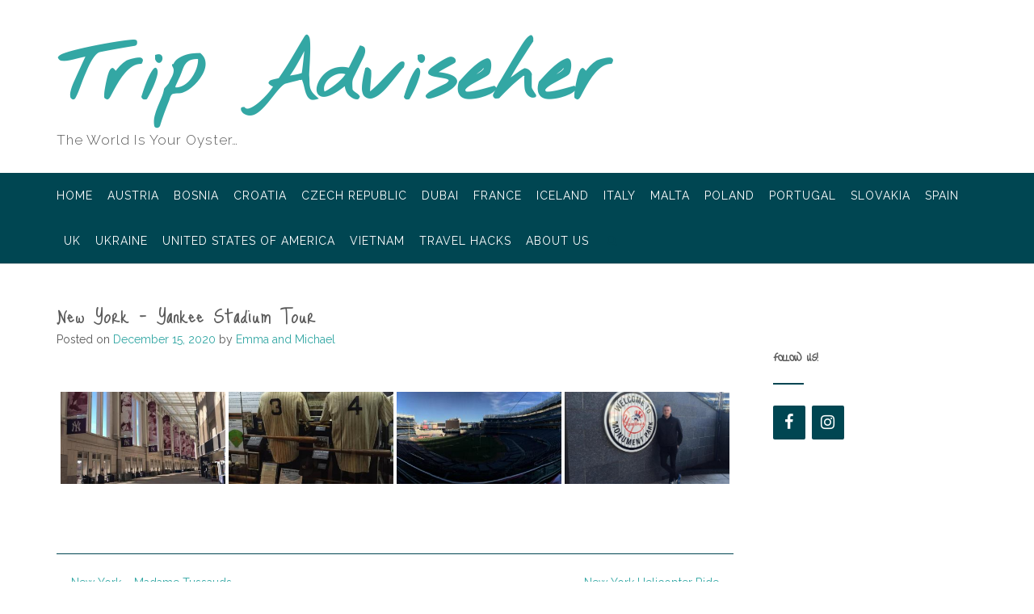

--- FILE ---
content_type: text/html; charset=UTF-8
request_url: https://tripadviseher.com/bwg_gallery/new-york-yankee-stadium-tour/
body_size: 17046
content:
<!DOCTYPE html><!-- CityLogic -->
<html lang="en-US">
<head>
<meta charset="UTF-8">
<meta name="viewport" content="width=device-width, initial-scale=1">
<link rel="profile" href="http://gmpg.org/xfn/11">


<style>

.otb-beam-me-up-scotty {
	background-color: rgba(33,117,155, 1);
	right: 20px;
}

.otb-beam-me-up-scotty i,
.otb-beam-me-up-scotty:hover i {
	color: #FFFFFF;
}

.otb-beam-me-up-scotty .rollover {
	background-color: rgba(63,132,164, 1);
}

</style>
<!--north_shore_set_customizer_defaults--><meta name='robots' content='index, follow, max-image-preview:large, max-snippet:-1, max-video-preview:-1' />

	<!-- This site is optimized with the Yoast SEO plugin v16.3 - https://yoast.com/wordpress/plugins/seo/ -->
	<title>New York - Yankee Stadium Tour - Trip Adviseher</title>
	<link rel="canonical" href="https://tripadviseher.com/bwg_gallery/new-york-yankee-stadium-tour/" />
	<meta property="og:locale" content="en_US" />
	<meta property="og:type" content="article" />
	<meta property="og:title" content="New York - Yankee Stadium Tour - Trip Adviseher" />
	<meta property="og:url" content="https://tripadviseher.com/bwg_gallery/new-york-yankee-stadium-tour/" />
	<meta property="og:site_name" content="Trip Adviseher" />
	<meta name="twitter:card" content="summary_large_image" />
	<script type="application/ld+json" class="yoast-schema-graph">{"@context":"https://schema.org","@graph":[{"@type":"WebSite","@id":"https://tripadviseher.com/#website","url":"https://tripadviseher.com/","name":"Trip Adviseher","description":"The World Is Your Oyster...","potentialAction":[{"@type":"SearchAction","target":"https://tripadviseher.com/?s={search_term_string}","query-input":"required name=search_term_string"}],"inLanguage":"en-US"},{"@type":"WebPage","@id":"https://tripadviseher.com/bwg_gallery/new-york-yankee-stadium-tour/#webpage","url":"https://tripadviseher.com/bwg_gallery/new-york-yankee-stadium-tour/","name":"New York - Yankee Stadium Tour - Trip Adviseher","isPartOf":{"@id":"https://tripadviseher.com/#website"},"datePublished":"2020-12-15T12:37:33+00:00","dateModified":"2020-12-15T12:37:33+00:00","breadcrumb":{"@id":"https://tripadviseher.com/bwg_gallery/new-york-yankee-stadium-tour/#breadcrumb"},"inLanguage":"en-US","potentialAction":[{"@type":"ReadAction","target":["https://tripadviseher.com/bwg_gallery/new-york-yankee-stadium-tour/"]}]},{"@type":"BreadcrumbList","@id":"https://tripadviseher.com/bwg_gallery/new-york-yankee-stadium-tour/#breadcrumb","itemListElement":[{"@type":"ListItem","position":1,"item":{"@type":"WebPage","@id":"https://tripadviseher.com/","url":"https://tripadviseher.com/","name":"Home"}},{"@type":"ListItem","position":2,"item":{"@id":"https://tripadviseher.com/bwg_gallery/new-york-yankee-stadium-tour/#webpage"}}]}]}</script>
	<!-- / Yoast SEO plugin. -->


<link rel='dns-prefetch' href='//fonts.googleapis.com' />
<link rel='dns-prefetch' href='//s.w.org' />
<link rel="alternate" type="application/rss+xml" title="Trip Adviseher &raquo; Feed" href="https://tripadviseher.com/feed/" />
<link rel="alternate" type="application/rss+xml" title="Trip Adviseher &raquo; Comments Feed" href="https://tripadviseher.com/comments/feed/" />
		<script type="text/javascript">
			window._wpemojiSettings = {"baseUrl":"https:\/\/s.w.org\/images\/core\/emoji\/13.0.1\/72x72\/","ext":".png","svgUrl":"https:\/\/s.w.org\/images\/core\/emoji\/13.0.1\/svg\/","svgExt":".svg","source":{"concatemoji":"https:\/\/tripadviseher.com\/wp-includes\/js\/wp-emoji-release.min.js?ver=5.7.14"}};
			!function(e,a,t){var n,r,o,i=a.createElement("canvas"),p=i.getContext&&i.getContext("2d");function s(e,t){var a=String.fromCharCode;p.clearRect(0,0,i.width,i.height),p.fillText(a.apply(this,e),0,0);e=i.toDataURL();return p.clearRect(0,0,i.width,i.height),p.fillText(a.apply(this,t),0,0),e===i.toDataURL()}function c(e){var t=a.createElement("script");t.src=e,t.defer=t.type="text/javascript",a.getElementsByTagName("head")[0].appendChild(t)}for(o=Array("flag","emoji"),t.supports={everything:!0,everythingExceptFlag:!0},r=0;r<o.length;r++)t.supports[o[r]]=function(e){if(!p||!p.fillText)return!1;switch(p.textBaseline="top",p.font="600 32px Arial",e){case"flag":return s([127987,65039,8205,9895,65039],[127987,65039,8203,9895,65039])?!1:!s([55356,56826,55356,56819],[55356,56826,8203,55356,56819])&&!s([55356,57332,56128,56423,56128,56418,56128,56421,56128,56430,56128,56423,56128,56447],[55356,57332,8203,56128,56423,8203,56128,56418,8203,56128,56421,8203,56128,56430,8203,56128,56423,8203,56128,56447]);case"emoji":return!s([55357,56424,8205,55356,57212],[55357,56424,8203,55356,57212])}return!1}(o[r]),t.supports.everything=t.supports.everything&&t.supports[o[r]],"flag"!==o[r]&&(t.supports.everythingExceptFlag=t.supports.everythingExceptFlag&&t.supports[o[r]]);t.supports.everythingExceptFlag=t.supports.everythingExceptFlag&&!t.supports.flag,t.DOMReady=!1,t.readyCallback=function(){t.DOMReady=!0},t.supports.everything||(n=function(){t.readyCallback()},a.addEventListener?(a.addEventListener("DOMContentLoaded",n,!1),e.addEventListener("load",n,!1)):(e.attachEvent("onload",n),a.attachEvent("onreadystatechange",function(){"complete"===a.readyState&&t.readyCallback()})),(n=t.source||{}).concatemoji?c(n.concatemoji):n.wpemoji&&n.twemoji&&(c(n.twemoji),c(n.wpemoji)))}(window,document,window._wpemojiSettings);
		</script>
		<style type="text/css">
img.wp-smiley,
img.emoji {
	display: inline !important;
	border: none !important;
	box-shadow: none !important;
	height: 1em !important;
	width: 1em !important;
	margin: 0 .07em !important;
	vertical-align: -0.1em !important;
	background: none !important;
	padding: 0 !important;
}
</style>
	<link rel='stylesheet' id='wp-block-library-css'  href='https://tripadviseher.com/wp-includes/css/dist/block-library/style.min.css?ver=5.7.14' type='text/css' media='all' />
<link rel='stylesheet' id='beam-me-up-scotty-style-css'  href='https://tripadviseher.com/wp-content/plugins/beam-me-up-scotty/library/css/style.css?ver=1.0.14' type='text/css' media='all' />
<link rel='stylesheet' id='beam-me-up-scotty-font-awesome-css'  href='https://tripadviseher.com/wp-content/plugins/beam-me-up-scotty/library/fonts/font-awesome/css/font-awesome.css?ver=4.7.0' type='text/css' media='all' />
<link rel='stylesheet' id='bwg_fonts-css'  href='https://tripadviseher.com/wp-content/plugins/photo-gallery/css/bwg-fonts/fonts.css?ver=0.0.1' type='text/css' media='all' />
<link rel='stylesheet' id='sumoselect-css'  href='https://tripadviseher.com/wp-content/plugins/photo-gallery/css/sumoselect.min.css?ver=3.0.3' type='text/css' media='all' />
<link rel='stylesheet' id='mCustomScrollbar-css'  href='https://tripadviseher.com/wp-content/plugins/photo-gallery/css/jquery.mCustomScrollbar.min.css?ver=1.5.75' type='text/css' media='all' />
<link rel='stylesheet' id='bwg_googlefonts-css'  href='https://fonts.googleapis.com/css?family=Ubuntu&#038;subset=greek,latin,greek-ext,vietnamese,cyrillic-ext,latin-ext,cyrillic' type='text/css' media='all' />
<link rel='stylesheet' id='bwg_frontend-css'  href='https://tripadviseher.com/wp-content/plugins/photo-gallery/css/styles.min.css?ver=1.5.75' type='text/css' media='all' />
<link rel='stylesheet' id='ez-icomoon-css'  href='https://tripadviseher.com/wp-content/plugins/easy-table-of-contents/vendor/icomoon/style.min.css?ver=2.0.17' type='text/css' media='all' />
<link rel='stylesheet' id='ez-toc-css'  href='https://tripadviseher.com/wp-content/plugins/easy-table-of-contents/assets/css/screen.min.css?ver=2.0.17' type='text/css' media='all' />
<style id='ez-toc-inline-css' type='text/css'>
div#ez-toc-container p.ez-toc-title {font-size: 120%;}div#ez-toc-container p.ez-toc-title {font-weight: 500;}div#ez-toc-container ul li {font-size: 95%;}
</style>
<link rel='stylesheet' id='north-shore-site-title-font-default-css'  href='//fonts.googleapis.com/css?family=Nothing+You+Could+Do%3A100%2C300%2C400%2C600%2C700%2C800&#038;ver=1.0.29' type='text/css' media='all' />
<link rel='stylesheet' id='citylogic-style-css'  href='https://tripadviseher.com/wp-content/themes/citylogic/style.css?ver=1.0.97' type='text/css' media='all' />
<link rel='stylesheet' id='north-shore-style-css'  href='https://tripadviseher.com/wp-content/themes/north-shore/style.css?ver=1.0.29' type='text/css' media='all' />
<link rel='stylesheet' id='citylogic-site-title-font-default-css'  href='//fonts.googleapis.com/css?family=Montserrat%3A100%2C300%2C400%2C600%2C700%2C800&#038;ver=1.0.97' type='text/css' media='all' />
<link rel='stylesheet' id='citylogic-body-font-default-css'  href='//fonts.googleapis.com/css?family=Open+Sans%3A300%2C300italic%2C400%2C400italic%2C600%2C600italic%2C700%2C700italic&#038;ver=1.0.97' type='text/css' media='all' />
<link rel='stylesheet' id='citylogic-blockquote-quote-font-css'  href='//fonts.googleapis.com/css?family=Lora%3A400italic&#038;ver=1.0.97' type='text/css' media='all' />
<link rel='stylesheet' id='citylogic-heading-font-default-css'  href='//fonts.googleapis.com/css?family=Montserrat%3A100%2C300%2C400%2C500%2C600%2C700%2C800&#038;ver=1.0.97' type='text/css' media='all' />
<link rel='stylesheet' id='citylogic-header-left-aligned-css'  href='https://tripadviseher.com/wp-content/themes/citylogic/library/css/header-left-aligned.css?ver=1.0.97' type='text/css' media='all' />
<link rel='stylesheet' id='otb-font-awesome-css'  href='https://tripadviseher.com/wp-content/themes/citylogic/library/fonts/otb-font-awesome/css/font-awesome.css?ver=4.7.0' type='text/css' media='all' />
<link rel='stylesheet' id='citylogic_customizer_theme_fonts-css'  href='//fonts.googleapis.com/css?family=Nothing+You+Could+Do%3Aregular|Raleway%3Aregular%2C100%2C300%2C600%2C700%2C800|Just+Me+Again+Down+Here%3Aregular%26subset%3Dlatin%2C' type='text/css' media='screen' />
<script type='text/javascript' src='https://tripadviseher.com/wp-includes/js/jquery/jquery.min.js?ver=3.5.1' id='jquery-core-js'></script>
<script type='text/javascript' src='https://tripadviseher.com/wp-includes/js/jquery/jquery-migrate.min.js?ver=3.3.2' id='jquery-migrate-js'></script>
<script type='text/javascript' id='beam-me-up-scotty-scripts-js-js-extra'>
/* <![CDATA[ */
var otb_beam_me_up_scotty = {"hide_delay":"1200"};
/* ]]> */
</script>
<script type='text/javascript' src='https://tripadviseher.com/wp-content/plugins/beam-me-up-scotty/library/js/scripts.min.js?ver=1.0.14' id='beam-me-up-scotty-scripts-js-js'></script>
<script type='text/javascript' src='https://tripadviseher.com/wp-content/plugins/photo-gallery/js/jquery.sumoselect.min.js?ver=3.0.3' id='sumoselect-js'></script>
<script type='text/javascript' src='https://tripadviseher.com/wp-content/plugins/photo-gallery/js/jquery.mobile.min.js?ver=1.4.5' id='jquery-mobile-js'></script>
<script type='text/javascript' src='https://tripadviseher.com/wp-content/plugins/photo-gallery/js/jquery.mCustomScrollbar.concat.min.js?ver=1.5.75' id='mCustomScrollbar-js'></script>
<script type='text/javascript' src='https://tripadviseher.com/wp-content/plugins/photo-gallery/js/jquery.fullscreen-0.4.1.min.js?ver=0.4.1' id='jquery-fullscreen-js'></script>
<script type='text/javascript' id='bwg_frontend-js-extra'>
/* <![CDATA[ */
var bwg_objectsL10n = {"bwg_field_required":"field is required.","bwg_mail_validation":"This is not a valid email address.","bwg_search_result":"There are no images matching your search.","bwg_select_tag":"Select Tag","bwg_order_by":"Order By","bwg_search":"Search","bwg_show_ecommerce":"Show Ecommerce","bwg_hide_ecommerce":"Hide Ecommerce","bwg_show_comments":"Show Comments","bwg_hide_comments":"Hide Comments","bwg_restore":"Restore","bwg_maximize":"Maximize","bwg_fullscreen":"Fullscreen","bwg_exit_fullscreen":"Exit Fullscreen","bwg_search_tag":"SEARCH...","bwg_tag_no_match":"No tags found","bwg_all_tags_selected":"All tags selected","bwg_tags_selected":"tags selected","play":"Play","pause":"Pause","is_pro":"","bwg_play":"Play","bwg_pause":"Pause","bwg_hide_info":"Hide info","bwg_show_info":"Show info","bwg_hide_rating":"Hide rating","bwg_show_rating":"Show rating","ok":"Ok","cancel":"Cancel","select_all":"Select all","lazy_load":"0","lazy_loader":"https:\/\/tripadviseher.com\/wp-content\/plugins\/photo-gallery\/images\/ajax_loader.png","front_ajax":"0","bwg_tag_see_all":"see all tags","bwg_tag_see_less":"see less tags"};
/* ]]> */
</script>
<script type='text/javascript' src='https://tripadviseher.com/wp-content/plugins/photo-gallery/js/scripts.min.js?ver=1.5.75' id='bwg_frontend-js'></script>
<link rel="https://api.w.org/" href="https://tripadviseher.com/wp-json/" /><link rel="EditURI" type="application/rsd+xml" title="RSD" href="https://tripadviseher.com/xmlrpc.php?rsd" />
<link rel="wlwmanifest" type="application/wlwmanifest+xml" href="https://tripadviseher.com/wp-includes/wlwmanifest.xml" /> 
<meta name="generator" content="WordPress 5.7.14" />
<link rel='shortlink' href='https://tripadviseher.com/?p=2256' />
<link rel="alternate" type="application/json+oembed" href="https://tripadviseher.com/wp-json/oembed/1.0/embed?url=https%3A%2F%2Ftripadviseher.com%2Fbwg_gallery%2Fnew-york-yankee-stadium-tour%2F" />
<link rel="alternate" type="text/xml+oembed" href="https://tripadviseher.com/wp-json/oembed/1.0/embed?url=https%3A%2F%2Ftripadviseher.com%2Fbwg_gallery%2Fnew-york-yankee-stadium-tour%2F&#038;format=xml" />
<!-- Global site tag (gtag.js) - Google Analytics -->
<script async src="https://www.googletagmanager.com/gtag/js?id=UA-168734299-1"></script>
<script>
  window.dataLayer = window.dataLayer || [];
  function gtag(){dataLayer.push(arguments);}
  gtag('js', new Date());

  gtag('config', 'UA-168734299-1');
</script>
<style type="text/css">



/* Navigation Menu Rollover Font Color */@media only screen and (min-width: 1000px) {	.main-navigation.rollover-font-color .menu > ul > li > a:hover,
	.main-navigation.rollover-font-color ul.menu > li > a:hover,
	.site-header.transparent .site-container .main-navigation.rollover-font-color .menu > ul > li > a:hover,
	.site-header.transparent .site-container .main-navigation.rollover-font-color ul.menu > li > a:hover,
	.main-navigation.rollover-font-color .menu > ul > li.current-menu-item > a,
	.main-navigation.rollover-font-color ul.menu > li.current-menu-item > a,
	.main-navigation.rollover-font-color .menu > ul > li.current_page_item > a,
	.main-navigation.rollover-font-color ul.menu > li.current_page_item > a,
	.main-navigation.rollover-font-color .menu > ul > li.current-menu-parent > a,
	.main-navigation.rollover-font-color ul.menu > li.current-menu-parent > a,
	.main-navigation.rollover-font-color .menu > ul > li.current_page_parent > a,
	.main-navigation.rollover-font-color ul.menu > li.current_page_parent > a,
	.main-navigation.rollover-font-color .menu > ul > li.current-menu-ancestor > a,
	.main-navigation.rollover-font-color ul.menu > li.current-menu-ancestor > a,
	.main-navigation.rollover-font-color .menu > ul > li.current_page_ancestor > a,
	.main-navigation.rollover-font-color ul.menu > ul > li.current_page_ancestor > a,
	.main-navigation.rollover-font-color button,
	.main-navigation.rollover-font-color .search-button a:hover,
	.site-header.transparent .site-container .main-navigation.rollover-font-color .search-button a:hover,
	.main-navigation.rollover-font-color .search-button a:hover .otb-fa-search,
	.site-header.transparent .site-container .main-navigation.rollover-font-color .search-button a:hover .otb-fa-search {
		color: #33a7a4 !important;
	}
}

</style>

<!-- Begin Custom CSS -->
<style type="text/css" id="out-the-box-custom-css">
body,
				.content-container,
				.site-content .rpwe-block li{background-color:#FFFFFF;}.search-button .otb-fa-search,
				.search-button .otb-fa-search:hover,
				.widget_search .search-submit .otb-fa,
                .widget_product_search .search-submit .otb-fa,
				.info-text em,
				.site-header .site-header-right a:hover,
				.site-header.transparent .site-header-right a:hover,
				.site-header.translucent .site-header-right a:hover,
                
				.main-navigation ul ul a:hover,
                .main-navigation ul ul li.current-menu-item > a,
				.main-navigation ul ul li.current_page_item > a,
				.main-navigation ul ul li.current-menu-parent > a,
				.main-navigation ul ul li.current_page_parent > a,
				.main-navigation ul ul li.current-menu-ancestor > a,
				.main-navigation ul ul li.current_page_ancestor > a,
                
				.site-header .site-container .main-navigation ul ul a:hover,
                .site-header .site-container .main-navigation ul ul li.current-menu-item > a,
				.site-header .site-container .main-navigation ul ul li.current_page_item > a,
				.site-header .site-container .main-navigation ul ul li.current-menu-parent > a,
				.site-header .site-container .main-navigation ul ul li.current_page_parent > a,
				.site-header .site-container .main-navigation ul ul li.current-menu-ancestor > a,
				.site-header .site-container .main-navigation ul ul li.current_page_ancestor > a,
                
				.main-navigation.transparent ul ul a:hover,
                .main-navigation.transparent ul ul li.current-menu-item > a,
				.main-navigation.transparent ul ul li.current_page_item > a,
				.main-navigation.transparent ul ul li.current-menu-parent > a,
				.main-navigation.transparent ul ul li.current_page_parent > a,
				.main-navigation.transparent ul ul li.current-menu-ancestor > a,
				.main-navigation.transparent ul ul li.current_page_ancestor > a,
                
				.site-header.transparent .site-container .main-navigation ul ul a:hover,
                .site-header.transparent .site-container .main-navigation ul ul li.current-menu-item > a,
				.site-header.transparent .site-container .main-navigation ul ul li.current_page_item > a,
				.site-header.transparent .site-container .main-navigation ul ul li.current-menu-parent > a,
				.site-header.transparent .site-container .main-navigation ul ul li.current_page_parent > a,
				.site-header.transparent .site-container .main-navigation ul ul li.current-menu-ancestor > a,
				.site-header.transparent .site-container .main-navigation ul ul li.current_page_ancestor > a,
                
				.woocommerce .woocommerce-breadcrumb a,
				.woocommerce-page .woocommerce-breadcrumb a,
				.woocommerce div.product .woocommerce-tabs ul.tabs li a:hover,
				.woocommerce div.product .woocommerce-tabs ul.tabs li.active a,
				.site-content .widget-title,
				.site-content .rpwe-block h3 a,
				blockquote,
				.required,
				.color-text,
                .citylogic-page-builders-use-theme-styles .testimonials .sow-slider-base ul.sow-slider-images .sow-slider-image-wrapper p{color:#004652;}.citylogic-page-builders-use-theme-styles .sow-icon-fontawesome,
                .site-header.forced-solid .main-navigation .search-button .otb-fa-search,
				.site-header.forced-solid .main-navigation .search-button .otb-fa-search:hover{color:#004652 !important;}div.wpforms-container form.wpforms-form input[type="text"]:focus,
				div.wpforms-container form.wpforms-form input[type="email"]:focus,
				div.wpforms-container form.wpforms-form input[type="tel"]:focus,
				div.wpforms-container form.wpforms-form input[type="number"]:focus,
				div.wpforms-container form.wpforms-form input[type="url"]:focus,
				div.wpforms-container form.wpforms-form input[type="password"]:focus,
				div.wpforms-container form.wpforms-form input[type="search"]:focus,
				div.wpforms-container form.wpforms-form select:focus,
				div.wpforms-container form.wpforms-form textarea:focus,
				input[type="text"]:focus,
				input[type="email"]:focus,
				input[type="tel"]:focus,
				input[type="number"]:focus,
				input[type="url"]:focus,
				input[type="password"]:focus,
				input[type="search"]:focus,
				select:focus,
				textarea:focus,
				.site-content .rpwe-block li,
				.hentry,
				.paging-navigation,
				.widget-area .widget_search.focused *,
				.widget-area .widget_product_search.focused *,
				.widget-area .widget,
				.site-footer-widgets .widget_search.focused *,
				.site-footer-widgets .widget_product_search.focused *,
				.search-results article{border-color:#004652;}#comments .form-submit #submit,
				.no-results-btn,
				button,
        		a.button,
        		.widget-area .widget a.button,
        		.citylogic-page-builders-use-theme-styles .widget_sow-button .ow-button-base a,
        		.citylogic-page-builders-use-theme-styles .elementor-widget-button .elementor-button,
        		.citylogic-page-builders-use-theme-styles .elementor-view-stacked .elementor-icon,
				input[type="button"],
				input[type="reset"],
				input[type="submit"],
        		hr,
        		ul.sections > li hr.divider,
        		.main-navigation li:hover .indicator,
        		.main-navigation li.current_page_item .indicator,
				.main-navigation li.current-menu-item .indicator,
				.main-navigation li.current-menu-parent .indicator,
        		.main-navigation li.current-menu-ancestor .indicator,
        		.main-navigation li.current_page_parent .indicator,
				.main-navigation .search-button:hover .indicator,
        		.site-header-right .header-menu-button,
        		.side-aligned-social-links .social-links li,
        		.site-footer-widgets .site-container .widgets-container .divider,
        		.widget-area .widget h2.widget-title:after,
				.site-footer-widgets .widgets-container .widget h2.widgettitle:after,
        		p.woocommerce-store-notice.demo_store,
				.woocommerce ul.products li.product a.add_to_cart_button,
				.woocommerce-page ul.products li.product a.add_to_cart_button,
				.woocommerce ul.products li.product a.button.product_type_simple,
				.woocommerce-page ul.products li.product a.button.product_type_simple,
				.woocommerce button.button:disabled,
				.woocommerce button.button:disabled[disabled],
				.woocommerce button.button:disabled:hover,
				.woocommerce button.button:disabled[disabled]:hover,
				.woocommerce button.button.alt:disabled,
				.woocommerce button.button.alt:disabled[disabled],
				.woocommerce button.button.alt:disabled,
				.woocommerce button.button.alt:disabled:hover,
				.woocommerce button.button.alt:disabled[disabled],
				.woocommerce button.button.alt:disabled[disabled]:hover,
				.woocommerce button.button,
				.woocommerce button.button.alt,
				.woocommerce button.button.alt.disabled,
				.woocommerce button.button.alt.disabled:hover,
				.woocommerce a.button.alt,
				.woocommerce-page button.button.alt,
				.woocommerce input.button.alt,
				.woocommerce-page #content input.button.alt,
				.woocommerce .cart-collaterals .shipping_calculator .button,
				.woocommerce-page .cart-collaterals .shipping_calculator .button,
				.woocommerce a.button,
				.woocommerce-page a.button,
				.woocommerce input.button,
				.woocommerce-page #content input.button,
				.woocommerce-page input.button,
				.woocommerce #review_form #respond .form-submit input,
				.woocommerce-page #review_form #respond .form-submit input,
				.wpcf7-submit,
				div.wpforms-container form.wpforms-form input[type=submit],
				div.wpforms-container form.wpforms-form button[type=submit],
				div.wpforms-container form.wpforms-form .wpforms-page-button,
        		html #infinite-handle span button,
				.site-footer-bottom-bar,
        		div.wpforms-container form.wpforms-form input[type=submit],
				div.wpforms-container form.wpforms-form button[type=submit],
				div.wpforms-container form.wpforms-form .wpforms-page-button,
        		.citylogic-page-builders-use-theme-styles .testimonials .sow-slider-base .sow-slide-nav,
        		.main-navigation.rollover-background-color a:hover,
				.main-navigation.rollover-background-color li.current-menu-item > a,
				.main-navigation.rollover-background-color li.current_page_item > a,
				.main-navigation.rollover-background-color li.current-menu-parent > a,
				.main-navigation.rollover-background-color li.current_page_parent > a,
				.main-navigation.rollover-background-color li.current-menu-ancestor > a,
				.main-navigation.rollover-background-color li.current_page_ancestor > a,
				.main-navigation.rollover-background-color button{background-color:#004652;}.woocommerce .woocommerce-info,
				.woocommerce .woocommerce-message{border-top-color:#004652;}::-moz-selection{background-color:#004652;}::selection{background-color:#004652;}.site-header .branding .title{font-size:100px;}h1, h2, h3, h4, h5, h6,
				h1 a, h2 a, h3 a, h4 a, h5 a, h6 a,
    			.widget-area .widget h2,
				.site-footer-widgets ul li h2.widgettitle,
    			.header-image .overlay .opacity h1,
    			.header-image .overlay .opacity h2,
    			.slider-container.default .slider .slide .overlay-container .overlay .opacity h1,
				.slider-container.default .slider .slide .overlay-container .overlay .opacity h2,
				.woocommerce a.button,
				.woocommerce-page a.button,
				.woocommerce a.button.alt,
				.woocommerce table.cart th,
				.woocommerce-page #content table.cart th,
				.woocommerce-page table.cart th,
				.woocommerce input.button.alt,
				.woocommerce-page #content input.button.alt,
				.woocommerce table.cart input,
				.woocommerce-page #content table.cart input,
				.woocommerce-page table.cart input,
				.woocommerce #respond input#submit,
				.woocommerce a.button,
				.woocommerce button.button,
				.woocommerce input.button,
				button,
				a.button,
				.widget-area .widget a.button,
				.citylogic-page-builders-use-theme-styles .widget_sow-button .ow-button-base a,
    			.citylogic-page-builders-use-theme-styles .elementor-widget-button .elementor-button,
				html #jp-relatedposts h3.jp-relatedposts-headline,
				html #infinite-handle span button,
				html #infinite-handle span button:hover,
				div.wpforms-container form.wpforms-form input[type=submit],
				div.wpforms-container form.wpforms-form button[type=submit],
				div.wpforms-container form.wpforms-form .wpforms-page-button,
    			input[type="button"],
				input[type="reset"],
				input[type="submit"]{font-family:"Just Me Again Down Here","Helvetica Neue",sans-serif;}body,
	            input,
				select,
	            textarea,
				.site-header .site-top-bar a,
				.site-header .site-header-right a,
	            .site-header .site-header-right .main-navigation ul ul a,
	            .main-navigation ul ul a,
	            .widget-area .rpwe-block h3.rpwe-title a,
				.breadcrumbs,
	            #cancel-comment-reply-link,
				.site-footer-widgets .widget a,
	            .header-image .overlay .opacity,
	            .slider-container.default .slider .slide .overlay-container .overlay .opacity,
	            .woocommerce .woocommerce-ordering select,
				.woocommerce-page .woocommerce-ordering select{font-family:"Raleway","Helvetica Neue",sans-serif;}.main-navigation .menu > ul > li > a,
				.main-navigation .menu > ul > li > a:hover,
				.main-navigation ul.menu > li > a,
				.main-navigation ul.menu > li > a:hover,
    			.main-navigation .search-button a,
				.main-navigation .search-button a:hover,
    			.header-menu-button .otb-fa.otb-fa-bars{color:#ffffff;}.site-header.forced-solid .main-navigation .menu > ul > li > a,
				.site-header.forced-solid .main-navigation .menu > ul > li > a:hover,
				.site-header.forced-solid .main-navigation ul.menu > li > a,
				.site-header.forced-solid .main-navigation ul.menu > li > a:hover,
				.site-header.forced-solid .main-navigation .search-button a,
				.site-header.forced-solid .main-navigation .search-button a:hover{color:#ffffff !important;}
@media (min-width: 1000px){.main-navigation.rollover-font-color .menu > ul > li > a:hover,
				.main-navigation.rollover-font-color ul.menu > li > a:hover,
				.site-header.transparent .site-container .main-navigation.rollover-font-color .menu > ul > li > a:hover,
				.site-header.transparent .site-container .main-navigation.rollover-font-color ul.menu > li > a:hover,
				.main-navigation.rollover-font-color .menu > ul > li.current-menu-item > a,
    			.main-navigation.rollover-font-color ul.menu > li.current-menu-item > a,
				.main-navigation.rollover-font-color .menu > ul > li.current_page_item > a,
    			.main-navigation.rollover-font-color ul.menu > li.current_page_item > a,
				.main-navigation.rollover-font-color .menu > ul > li.current-menu-parent > a,
    			.main-navigation.rollover-font-color ul.menu > li.current-menu-parent > a,
				.main-navigation.rollover-font-color .menu > ul > li.current_page_parent > a,
    			.main-navigation.rollover-font-color ul.menu > li.current_page_parent > a,
				.main-navigation.rollover-font-color .menu > ul > li.current-menu-ancestor > a,
    			.main-navigation.rollover-font-color ul.menu > li.current-menu-ancestor > a,
				.main-navigation.rollover-font-color .menu > ul > li.current_page_ancestor > a,
    			.main-navigation.rollover-font-color ul.menu > ul > li.current_page_ancestor > a,
    			.main-navigation.rollover-font-color button,
				.main-navigation.rollover-font-color .search-button a:hover,
				.site-header.transparent .site-container .main-navigation.rollover-font-color .search-button a:hover,
				.main-navigation.rollover-font-color .search-button a:hover .otb-fa-search,
				.site-header.transparent .site-container .main-navigation.rollover-font-color .search-button a:hover .otb-fa-search{color:#004652 !important;}}
@media (max-width: 1000px){.main-navigation #main-menu{background-color:#004652;}}
</style>
<!-- End Custom CSS -->
</head>

<body class="bwg_gallery-template-default single single-bwg_gallery postid-2256 comfortable-paragraph-line-height crisp-images citylogic-page-builders-use-theme-styles citylogic-shop-no-breadcrumbs">

<a class="skip-link screen-reader-text" href="#site-content">Skip to content</a>


<header id="masthead" class="site-header left-aligned   " role="banner">
    
    
<div class="site-logo-area">
	<div class="site-container">
	    
	    <div class="branding">
	        				<a href="https://tripadviseher.com/" title="Trip Adviseher" class="title">Trip Adviseher</a>
				<div class="description">The World Is Your Oyster&#8230;</div>
	        		</div>
		
				
	    
	    <div class="site-header-right ">
	        
	        <div class="top info-text-one">
		        <div class="info-text">
	</div>	        </div>
	        
	        <div class="bottom social-links">
		        <ul class="social-links">
</ul>			</div>
			        
	    </div>
	    <div class="clearboth"></div>
	    
	</div>
</div>

<nav id="site-navigation" class="main-navigation centered-submenu uppercase left-aligned rollover-underline border-bottom " role="navigation">
	<span class="header-menu-button" aria-expanded="false"><i class="otb-fa otb-fa-bars"></i></span>
	<div id="main-menu" class="main-menu-container">
		<div class="main-menu-close"><i class="otb-fa otb-fa-angle-right"></i><i class="otb-fa otb-fa-angle-left"></i></div>
		<div class="main-navigation-inner">
			<div class="menu-home-page-menu-container"><ul id="menu-home-page-menu" class="menu"><li id="menu-item-61" class="menu-item menu-item-type-custom menu-item-object-custom menu-item-home menu-item-61"><a href="https://tripadviseher.com/">Home</a></li>
<li id="menu-item-1672" class="menu-item menu-item-type-taxonomy menu-item-object-category menu-item-has-children menu-item-1672"><a href="https://tripadviseher.com/category/austria/">Austria</a>
<ul class="sub-menu">
	<li id="menu-item-1671" class="menu-item menu-item-type-post_type menu-item-object-post menu-item-1671"><a href="https://tripadviseher.com/vienna/">Vienna</a></li>
</ul>
</li>
<li id="menu-item-2835" class="menu-item menu-item-type-taxonomy menu-item-object-category menu-item-has-children menu-item-2835"><a href="https://tripadviseher.com/category/bosnia/">Bosnia</a>
<ul class="sub-menu">
	<li id="menu-item-2836" class="menu-item menu-item-type-post_type menu-item-object-post menu-item-2836"><a href="https://tripadviseher.com/mostar/">Mostar</a></li>
</ul>
</li>
<li id="menu-item-2473" class="menu-item menu-item-type-taxonomy menu-item-object-category menu-item-has-children menu-item-2473"><a href="https://tripadviseher.com/category/croatia/">Croatia</a>
<ul class="sub-menu">
	<li id="menu-item-2538" class="menu-item menu-item-type-post_type menu-item-object-post menu-item-2538"><a href="https://tripadviseher.com/dubrovnik/">Dubrovnik</a></li>
	<li id="menu-item-2493" class="menu-item menu-item-type-post_type menu-item-object-post menu-item-2493"><a href="https://tripadviseher.com/hvar/">Hvar</a></li>
	<li id="menu-item-2571" class="menu-item menu-item-type-post_type menu-item-object-post menu-item-2571"><a href="https://tripadviseher.com/krka/">Krka National Park</a></li>
	<li id="menu-item-2883" class="menu-item menu-item-type-post_type menu-item-object-post menu-item-2883"><a href="https://tripadviseher.com/makarska/">Makarska</a></li>
	<li id="menu-item-2474" class="menu-item menu-item-type-post_type menu-item-object-post menu-item-2474"><a href="https://tripadviseher.com/split/">Split</a></li>
	<li id="menu-item-2601" class="menu-item menu-item-type-post_type menu-item-object-post menu-item-2601"><a href="https://tripadviseher.com/zadar/">Zadar</a></li>
</ul>
</li>
<li id="menu-item-1772" class="menu-item menu-item-type-taxonomy menu-item-object-category menu-item-has-children menu-item-1772"><a href="https://tripadviseher.com/category/czechia/">Czech Republic</a>
<ul class="sub-menu">
	<li id="menu-item-1773" class="menu-item menu-item-type-post_type menu-item-object-post menu-item-1773"><a href="https://tripadviseher.com/brno/">Brno</a></li>
</ul>
</li>
<li id="menu-item-1033" class="menu-item menu-item-type-post_type menu-item-object-post menu-item-1033"><a href="https://tripadviseher.com/24-hours-in-dubai/">Dubai</a></li>
<li id="menu-item-1209" class="menu-item menu-item-type-taxonomy menu-item-object-category menu-item-has-children menu-item-1209"><a href="https://tripadviseher.com/category/france/">France</a>
<ul class="sub-menu">
	<li id="menu-item-1210" class="menu-item menu-item-type-post_type menu-item-object-post menu-item-1210"><a href="https://tripadviseher.com/paris/">Paris</a></li>
</ul>
</li>
<li id="menu-item-196" class="menu-item menu-item-type-taxonomy menu-item-object-category menu-item-has-children menu-item-196"><a href="https://tripadviseher.com/category/iceland/">Iceland</a>
<ul class="sub-menu">
	<li id="menu-item-199" class="menu-item menu-item-type-post_type menu-item-object-post menu-item-199"><a href="https://tripadviseher.com/blue-lagoon/">Blue Lagoon, Iceland – Advice and Tips</a></li>
	<li id="menu-item-198" class="menu-item menu-item-type-post_type menu-item-object-post menu-item-198"><a href="https://tripadviseher.com/iceland-golden-circle-tour/">Golden Circle of Iceland</a></li>
	<li id="menu-item-200" class="menu-item menu-item-type-post_type menu-item-object-post menu-item-200"><a href="https://tripadviseher.com/reykjavik/">Reykjavik – How to do Iceland/Reyjkavik on a budget</a></li>
	<li id="menu-item-646" class="menu-item menu-item-type-post_type menu-item-object-post menu-item-646"><a href="https://tripadviseher.com/chasing-the-northern-lights/">Where to see the Northern Lights Of Iceland</a></li>
</ul>
</li>
<li id="menu-item-1532" class="menu-item menu-item-type-taxonomy menu-item-object-category menu-item-has-children menu-item-1532"><a href="https://tripadviseher.com/category/italy/">Italy</a>
<ul class="sub-menu">
	<li id="menu-item-1533" class="menu-item menu-item-type-post_type menu-item-object-post menu-item-1533"><a href="https://tripadviseher.com/rome/">Rome</a></li>
</ul>
</li>
<li id="menu-item-3176" class="menu-item menu-item-type-post_type menu-item-object-post menu-item-3176"><a href="https://tripadviseher.com/malta/">Malta</a></li>
<li id="menu-item-197" class="menu-item menu-item-type-taxonomy menu-item-object-category menu-item-has-children menu-item-197"><a href="https://tripadviseher.com/category/poland/">Poland</a>
<ul class="sub-menu">
	<li id="menu-item-203" class="menu-item menu-item-type-post_type menu-item-object-post menu-item-203"><a href="https://tripadviseher.com/gdansk/">Gdansk</a></li>
	<li id="menu-item-201" class="menu-item menu-item-type-post_type menu-item-object-post menu-item-201"><a href="https://tripadviseher.com/gdynia/">Gdynia</a></li>
	<li id="menu-item-1114" class="menu-item menu-item-type-post_type menu-item-object-post menu-item-1114"><a href="https://tripadviseher.com/krakow/">Krakow</a></li>
	<li id="menu-item-3244" class="menu-item menu-item-type-post_type menu-item-object-post menu-item-3244"><a href="https://tripadviseher.com/poznan/">Poznan</a></li>
	<li id="menu-item-202" class="menu-item menu-item-type-post_type menu-item-object-post menu-item-202"><a href="https://tripadviseher.com/sopot/">Sopot</a></li>
	<li id="menu-item-993" class="menu-item menu-item-type-post_type menu-item-object-post menu-item-993"><a href="https://tripadviseher.com/wroclaw/">Wroclaw</a></li>
</ul>
</li>
<li id="menu-item-1054" class="menu-item menu-item-type-taxonomy menu-item-object-category menu-item-has-children menu-item-1054"><a href="https://tripadviseher.com/category/portugal/">Portugal</a>
<ul class="sub-menu">
	<li id="menu-item-1055" class="menu-item menu-item-type-post_type menu-item-object-post menu-item-1055"><a href="https://tripadviseher.com/braga/">Braga</a></li>
	<li id="menu-item-1218" class="menu-item menu-item-type-post_type menu-item-object-post menu-item-1218"><a href="https://tripadviseher.com/guimaraes/">Guimaraes</a></li>
	<li id="menu-item-3091" class="menu-item menu-item-type-post_type menu-item-object-post menu-item-3091"><a href="https://tripadviseher.com/lisbon/">Lisbon</a></li>
	<li id="menu-item-3056" class="menu-item menu-item-type-post_type menu-item-object-post menu-item-3056"><a href="https://tripadviseher.com/panoramico-de-monsanto-viewpoint/">Panoramico De Monsanto</a></li>
	<li id="menu-item-2317" class="menu-item menu-item-type-post_type menu-item-object-post menu-item-2317"><a href="https://tripadviseher.com/porto/">Porto</a></li>
</ul>
</li>
<li id="menu-item-1750" class="menu-item menu-item-type-taxonomy menu-item-object-category menu-item-has-children menu-item-1750"><a href="https://tripadviseher.com/category/slovakia/">Slovakia</a>
<ul class="sub-menu">
	<li id="menu-item-1751" class="menu-item menu-item-type-post_type menu-item-object-post menu-item-1751"><a href="https://tripadviseher.com/bratislava/">Bratislava</a></li>
</ul>
</li>
<li id="menu-item-2438" class="menu-item menu-item-type-taxonomy menu-item-object-category menu-item-has-children menu-item-2438"><a href="https://tripadviseher.com/category/spain/">Spain</a>
<ul class="sub-menu">
	<li id="menu-item-2955" class="menu-item menu-item-type-post_type menu-item-object-post menu-item-2955"><a href="https://tripadviseher.com/barca-tottenham/">Barcelona v Tottenham – Away Day Review – 12 Hours in Barcelona.</a></li>
	<li id="menu-item-2437" class="menu-item menu-item-type-post_type menu-item-object-post menu-item-2437"><a href="https://tripadviseher.com/valencia/">Valencia</a></li>
</ul>
</li>
<li id="menu-item-1403" class="menu-item menu-item-type-taxonomy menu-item-object-category menu-item-has-children menu-item-1403"><a href="https://tripadviseher.com/category/uk/">UK</a>
<ul class="sub-menu">
	<li id="menu-item-1537" class="menu-item menu-item-type-post_type menu-item-object-post menu-item-1537"><a href="https://tripadviseher.com/cheap-parking-doncaster-airport/">Cheap Parking at Doncaster Airport</a></li>
	<li id="menu-item-1538" class="menu-item menu-item-type-post_type menu-item-object-post menu-item-1538"><a href="https://tripadviseher.com/cheap-parking-manchester-airport/">Cheap Parking At Manchester Airport</a></li>
	<li id="menu-item-1539" class="menu-item menu-item-type-post_type menu-item-object-post menu-item-1539"><a href="https://tripadviseher.com/drop-offs-newcastle-airport/">Free parking at Newcastle Airport</a></li>
	<li id="menu-item-1404" class="menu-item menu-item-type-post_type menu-item-object-post menu-item-1404"><a href="https://tripadviseher.com/ghyll-scrambling-lake-district/">Ghyll Scrambling – The Lake District</a></li>
	<li id="menu-item-1419" class="menu-item menu-item-type-post_type menu-item-object-post menu-item-1419"><a href="https://tripadviseher.com/go-ape/">Go Ape Whinlatter – Tree Top Challenge</a></li>
	<li id="menu-item-1480" class="menu-item menu-item-type-post_type menu-item-object-post menu-item-1480"><a href="https://tripadviseher.com/hackfall-woods/">Hackfall Woods</a></li>
	<li id="menu-item-1447" class="menu-item menu-item-type-post_type menu-item-object-post menu-item-1447"><a href="https://tripadviseher.com/cat-bells/">Keswick and Cat Bells</a></li>
	<li id="menu-item-1752" class="menu-item menu-item-type-post_type menu-item-object-post menu-item-1752"><a href="https://tripadviseher.com/kielder/">Kielder</a></li>
	<li id="menu-item-2809" class="menu-item menu-item-type-post_type menu-item-object-post menu-item-2809"><a href="https://tripadviseher.com/roker-seaburn/">Roker and Seaburn Beaches, Sunderland</a></li>
	<li id="menu-item-2882" class="menu-item menu-item-type-post_type menu-item-object-post menu-item-2882"><a href="https://tripadviseher.com/seaham-beach/">Seaham Beach</a></li>
	<li id="menu-item-1607" class="menu-item menu-item-type-post_type menu-item-object-post menu-item-1607"><a href="https://tripadviseher.com/robin-hood-tree/">Sycamore Gap (Robin Hood Tree)</a></li>
	<li id="menu-item-2014" class="menu-item menu-item-type-post_type menu-item-object-post menu-item-2014"><a href="https://tripadviseher.com/victoria-viaduct/">Victoria Viaduct</a></li>
	<li id="menu-item-3136" class="menu-item menu-item-type-post_type menu-item-object-post menu-item-3136"><a href="https://tripadviseher.com/where-to-see-dolphins-in-the-north-east/">Where To See Dolphins in the North East</a></li>
</ul>
</li>
<li id="menu-item-1988" class="menu-item menu-item-type-taxonomy menu-item-object-category menu-item-has-children menu-item-1988"><a href="https://tripadviseher.com/category/ukraine/">Ukraine</a>
<ul class="sub-menu">
	<li id="menu-item-1986" class="menu-item menu-item-type-post_type menu-item-object-post menu-item-1986"><a href="https://tripadviseher.com/chernobyl/">Chernobyl Visit – Chernobyl Travel Review</a></li>
	<li id="menu-item-1987" class="menu-item menu-item-type-post_type menu-item-object-post menu-item-1987"><a href="https://tripadviseher.com/kiev/">Kiev</a></li>
	<li id="menu-item-2381" class="menu-item menu-item-type-post_type menu-item-object-post menu-item-2381"><a href="https://tripadviseher.com/lviv/">Lviv</a></li>
</ul>
</li>
<li id="menu-item-2270" class="menu-item menu-item-type-taxonomy menu-item-object-category menu-item-has-children menu-item-2270"><a href="https://tripadviseher.com/category/usa/">United States of America</a>
<ul class="sub-menu">
	<li id="menu-item-2271" class="menu-item menu-item-type-post_type menu-item-object-post menu-item-2271"><a href="https://tripadviseher.com/new-york/">New York City</a></li>
</ul>
</li>
<li id="menu-item-861" class="menu-item menu-item-type-taxonomy menu-item-object-category menu-item-has-children menu-item-861"><a href="https://tripadviseher.com/category/vietnam/">Vietnam</a>
<ul class="sub-menu">
	<li id="menu-item-874" class="menu-item menu-item-type-post_type menu-item-object-post menu-item-874"><a href="https://tripadviseher.com/hanoi/">Hanoi</a></li>
	<li id="menu-item-872" class="menu-item menu-item-type-post_type menu-item-object-post menu-item-872"><a href="https://tripadviseher.com/tam-coc-ninh-binh/">Tam Coc/Ninh Binh</a></li>
	<li id="menu-item-873" class="menu-item menu-item-type-post_type menu-item-object-post menu-item-873"><a href="https://tripadviseher.com/halong-bay/">Halong Bay</a></li>
	<li id="menu-item-871" class="menu-item menu-item-type-post_type menu-item-object-post menu-item-871"><a href="https://tripadviseher.com/hue/">Hue</a></li>
	<li id="menu-item-870" class="menu-item menu-item-type-post_type menu-item-object-post menu-item-870"><a href="https://tripadviseher.com/hoi-an/">Hoi An</a></li>
	<li id="menu-item-868" class="menu-item menu-item-type-post_type menu-item-object-post menu-item-868"><a href="https://tripadviseher.com/da-nang/">Da Nang</a></li>
	<li id="menu-item-869" class="menu-item menu-item-type-post_type menu-item-object-post menu-item-869"><a href="https://tripadviseher.com/golden-hands/">Ba Na Hills and Golden Hands Bridge</a></li>
	<li id="menu-item-866" class="menu-item menu-item-type-post_type menu-item-object-post menu-item-866"><a href="https://tripadviseher.com/cu-chi-tunnels/">Mekong Delta and the Cu Chi Tunnels</a></li>
	<li id="menu-item-867" class="menu-item menu-item-type-post_type menu-item-object-post menu-item-867"><a href="https://tripadviseher.com/ho-chi-min-city/">Ho Chi Min City</a></li>
</ul>
</li>
<li id="menu-item-1110" class="menu-item menu-item-type-taxonomy menu-item-object-category menu-item-has-children menu-item-1110"><a href="https://tripadviseher.com/category/travel-hacks/">Travel Hacks</a>
<ul class="sub-menu">
	<li id="menu-item-1536" class="menu-item menu-item-type-post_type menu-item-object-post menu-item-1536"><a href="https://tripadviseher.com/cheap-parking-manchester-airport/">Cheap Parking At Manchester Airport</a></li>
	<li id="menu-item-1535" class="menu-item menu-item-type-post_type menu-item-object-post menu-item-1535"><a href="https://tripadviseher.com/cheap-parking-doncaster-airport/">Cheap Parking at Doncaster Airport</a></li>
	<li id="menu-item-1369" class="menu-item menu-item-type-post_type menu-item-object-post menu-item-1369"><a href="https://tripadviseher.com/hand-luggage-tips/">Airport and Hand Luggage Tips To Save Money</a></li>
	<li id="menu-item-1306" class="menu-item menu-item-type-post_type menu-item-object-post menu-item-1306"><a href="https://tripadviseher.com/what-shoes-to-take-on-holiday/">What Shoes To Take On Holiday?</a></li>
	<li id="menu-item-1111" class="menu-item menu-item-type-post_type menu-item-object-post menu-item-1111"><a href="https://tripadviseher.com/drop-offs-newcastle-airport/">Free parking at Newcastle Airport</a></li>
</ul>
</li>
<li id="menu-item-63" class="menu-item menu-item-type-post_type menu-item-object-post menu-item-has-children menu-item-63"><a href="https://tripadviseher.com/about-us-trip-adviseher/">About Us</a>
<ul class="sub-menu">
	<li id="menu-item-2898" class="menu-item menu-item-type-post_type menu-item-object-post menu-item-2898"><a href="https://tripadviseher.com/about-us-trip-adviseher/">About Us</a></li>
	<li id="menu-item-2896" class="menu-item menu-item-type-post_type menu-item-object-post menu-item-2896"><a href="https://tripadviseher.com/worst-travel-experiences/">Worst Travel Experiences</a></li>
</ul>
</li>
<li class="search-button default"><a href=""><i class="otb-fa otb-fa-search search-btn"></i></a></li></ul></div>		</div>
        
		<div class="search-slidedown">
			<div class="container">
				<div class="padder">
					<div class="search-block">
											<form role="search" method="get" class="search-form" action="https://tripadviseher.com/">
	<label>
		<input type="search" class="search-field" placeholder="Search..." value="" name="s" title="Search for:" />
	</label>
	<div class="search-submit-container">
		<a class="search-submit">  
			<i class="otb-fa otb-fa-search"></i>
		</a>
	</div>
</form>										</div>
				</div>
			</div>
		</div>
        
	</div>
</nav><!-- #site-navigation -->
    
</header><!-- #masthead -->

<script>
	var cityLogicSliderTransitionSpeed = parseInt(450);
</script>
    


<div class="content-container ">
	<div id="content" class="site-content site-container ">
		<a name="site-content"></a>
    
	<div id="primary" class="content-area ">
		<main id="main" class="site-main" role="main">

		
<article id="post-2256" class="post-2256 bwg_gallery type-bwg_gallery status-publish hentry">
    
	<header class="entry-header">
    	<h1 class="entry-title">New York &#8211; Yankee Stadium Tour</h1>
		<div class="entry-meta">
			<span class="posted-on">Posted on <a href="https://tripadviseher.com/bwg_gallery/new-york-yankee-stadium-tour/" rel="bookmark"><time class="entry-date published updated" datetime="2020-12-15T12:37:33+00:00">December 15, 2020</time></a></span><span class="byline"> by <span class="author vcard"><a class="url fn n" href="https://tripadviseher.com/author/michael/">Emma and Michael</a></span></span>		</div><!-- .entry-meta -->
	</header><!-- .entry-header -->
    
    
	<div class="entry-content">
		<style id="bwg-style-0">    #bwg_container1_0 #bwg_container2_0 .bwg-container-0.bwg-standard-thumbnails {      width: 1254px;              justify-content: center;        margin:0 auto !important;              background-color: rgba(255, 255, 255, 0.00);            padding-left: 4px;      padding-top: 4px;      max-width: 100%;            }        #bwg_container1_0 #bwg_container2_0 .bwg-container-0.bwg-standard-thumbnails .bwg-item {      justify-content: flex-start;      max-width: 250px;          }    #bwg_container1_0 #bwg_container2_0 .bwg-container-0.bwg-standard-thumbnails .bwg-item > a {       margin-right: 4px;       margin-bottom: 4px;    }    #bwg_container1_0 #bwg_container2_0 .bwg-container-0.bwg-standard-thumbnails .bwg-item0 {      padding: 0px;            background-color:rgba(0,0,0, 0.30);      border: 0px none #CCCCCC;      opacity: 1.00;      border-radius: 0;      box-shadow: ;    }    #bwg_container1_0 #bwg_container2_0 .bwg-container-0.bwg-standard-thumbnails .bwg-item1 img {      max-height: none;      max-width: none;      padding: 0 !important;    }         @media only screen and (min-width: 480px) {		#bwg_container1_0 #bwg_container2_0 .bwg-container-0.bwg-standard-thumbnails .bwg-item1 img {			-webkit-transition: all .3s; transition: all .3s;		}		#bwg_container1_0 #bwg_container2_0 .bwg-container-0.bwg-standard-thumbnails .bwg-item1 img:hover {			-ms-transform: scale(1.08);			-webkit-transform: scale(1.08);			transform: scale(1.08);		}				.bwg-standard-thumbnails .bwg-zoom-effect .bwg-zoom-effect-overlay {						background-color:rgba(0,0,0, 0.3);		}		.bwg-standard-thumbnails .bwg-zoom-effect:hover img {			-ms-transform: scale(1.08);			-webkit-transform: scale(1.08);			transform: scale(1.08);		}		      }	    #bwg_container1_0 #bwg_container2_0 .bwg-container-0.bwg-standard-thumbnails .bwg-item1 {      padding-top: 56%;    }        #bwg_container1_0 #bwg_container2_0 .bwg-container-0.bwg-standard-thumbnails .bwg-title1 {      position: absolute;      top: 0;      z-index: 100;      width: 100%;      height: 100%;      display: flex;      justify-content: center;      align-content: center;      flex-direction: column;      opacity: 0;    }	      #bwg_container1_0 #bwg_container2_0 .bwg-container-0.bwg-standard-thumbnails .bwg-title2,    #bwg_container1_0 #bwg_container2_0 .bwg-container-0.bwg-standard-thumbnails .bwg-ecommerce2 {      color: #FFFFFF;      font-family: Ubuntu;      font-size: 16px;      font-weight: bold;      padding: 2px;      text-shadow: ;      max-height: 100%;    }    #bwg_container1_0 #bwg_container2_0 .bwg-container-0.bwg-standard-thumbnails .bwg-thumb-description span {    color: #323A45;    font-family: Ubuntu;    font-size: 12px;    max-height: 100%;    word-wrap: break-word;    }    #bwg_container1_0 #bwg_container2_0 .bwg-container-0.bwg-standard-thumbnails .bwg-play-icon2 {      font-size: 32px;    }    #bwg_container1_0 #bwg_container2_0 .bwg-container-0.bwg-standard-thumbnails .bwg-ecommerce2 {      font-size: 19.2px;      color: #323A45;    }    </style>    <div id="bwg_container1_0"         class="bwg_container bwg_thumbnail bwg_thumbnails"         data-right-click-protection="0"         data-bwg="0"         data-gallery-type="thumbnails"         data-current-url="https://tripadviseher.com/bwg_gallery/new-york-yankee-stadium-tour/"         data-lightbox-url="https://tripadviseher.com/wp-admin/admin-ajax.php?action=GalleryBox&current_view=0&gallery_id=55&tag=0&theme_id=1&shortcode_id=107&sort_by=order&order_by=asc&current_url=https%3A%2F%2Ftripadviseher.com%2Fbwg_gallery%2Fnew-york-yankee-stadium-tour%2F"         data-gallery-id="55"         data-popup-width="800"         data-popup-height="500"         data-is-album="gallery"         data-buttons-position="bottom">      <div id="bwg_container2_0">             <div id="ajax_loading_0" class="bwg_loading_div_1">      <div class="bwg_loading_div_2">        <div class="bwg_loading_div_3">          <div id="loading_div_0" class="bwg_spider_ajax_loading">          </div>        </div>      </div>    </div>            <form id="gal_front_form_0"              class="bwg-hidden"              method="post"              action="#"              data-current="0"              data-shortcode-id="107"              data-gallery-type="thumbnails"              data-gallery-id="55"              data-tag="0"              data-album-id="0"              data-theme-id="1"              data-ajax-url="https://tripadviseher.com/wp-admin/admin-ajax.php?action=bwg_frontend_data">          <div id="bwg_container3_0" class="bwg-background bwg-background-0">                <div data-max-count="5"         data-thumbnail-width="250"         data-bwg="0"         data-gallery-id="55"         data-lightbox-url="https://tripadviseher.com/wp-admin/admin-ajax.php?action=GalleryBox&current_view=0&gallery_id=55&tag=0&theme_id=1&shortcode_id=107&sort_by=order&order_by=asc&current_url=https%3A%2F%2Ftripadviseher.com%2Fbwg_gallery%2Fnew-york-yankee-stadium-tour%2F"         id="bwg_thumbnails_0"         class="bwg-container-0 bwg-thumbnails bwg-standard-thumbnails bwg-container bwg-border-box">            <div class="bwg-item">        <a class="bwg-a"  data-elementor-open-lightbox="no" >                <div class="bwg-item0 ">          <div class="bwg-item1 bwg-zoom-effect">            <div class="bwg-item2">              <img class="skip-lazy bwg_standart_thumb_img_0 "                   data-id="488"                   data-width="375"                   data-height="500"                   data-original="https://tripadviseher.com/wp-content/uploads/photo-gallery/imported_from_media_libray/thumb/11233168_10156294996570442_6624781750499998178_o-1.jpeg?bwg=1608035853"                   src="https://tripadviseher.com/wp-content/uploads/photo-gallery/imported_from_media_libray/thumb/11233168_10156294996570442_6624781750499998178_o-1.jpeg?bwg=1608035853"                   alt="New York - Yankee Stadium Tour" />            </div>            <div class="bwg-zoom-effect-overlay">              <div class="bwg-title1"><div class="bwg-title2">New York - Yankee Stadium Tour</div></div>                                        </div>          </div>        </div>                                </a>      </div>            <div class="bwg-item">        <a class="bwg-a"  data-elementor-open-lightbox="no" >                <div class="bwg-item0 ">          <div class="bwg-item1 bwg-zoom-effect">            <div class="bwg-item2">              <img class="skip-lazy bwg_standart_thumb_img_0 "                   data-id="487"                   data-width="375"                   data-height="500"                   data-original="https://tripadviseher.com/wp-content/uploads/photo-gallery/imported_from_media_libray/thumb/12188219_10156294996610442_2642687413576918655_o-1.jpeg?bwg=1608035853"                   src="https://tripadviseher.com/wp-content/uploads/photo-gallery/imported_from_media_libray/thumb/12188219_10156294996610442_2642687413576918655_o-1.jpeg?bwg=1608035853"                   alt="New York - Yankee Stadium Tour" />            </div>            <div class="bwg-zoom-effect-overlay">              <div class="bwg-title1"><div class="bwg-title2">New York - Yankee Stadium Tour</div></div>                                        </div>          </div>        </div>                                </a>      </div>            <div class="bwg-item">        <a class="bwg-a"  data-elementor-open-lightbox="no" >                <div class="bwg-item0 ">          <div class="bwg-item1 bwg-zoom-effect">            <div class="bwg-item2">              <img class="skip-lazy bwg_standart_thumb_img_0 "                   data-id="486"                   data-width="500"                   data-height="195"                   data-original="https://tripadviseher.com/wp-content/uploads/photo-gallery/imported_from_media_libray/thumb/12339111_10156295027205442_5615548229702998076_o-1-scaled.jpeg?bwg=1608035853"                   src="https://tripadviseher.com/wp-content/uploads/photo-gallery/imported_from_media_libray/thumb/12339111_10156295027205442_5615548229702998076_o-1-scaled.jpeg?bwg=1608035853"                   alt="New York - Yankee Stadium Tour" />            </div>            <div class="bwg-zoom-effect-overlay">              <div class="bwg-title1"><div class="bwg-title2">New York - Yankee Stadium Tour</div></div>                                        </div>          </div>        </div>                                </a>      </div>            <div class="bwg-item">        <a class="bwg-a"  data-elementor-open-lightbox="no" >                <div class="bwg-item0 ">          <div class="bwg-item1 bwg-zoom-effect">            <div class="bwg-item2">              <img class="skip-lazy bwg_standart_thumb_img_0 "                   data-id="485"                   data-width="500"                   data-height="375"                   data-original="https://tripadviseher.com/wp-content/uploads/photo-gallery/imported_from_media_libray/thumb/12339203_10156295013585442_8193218921459659016_o-1.jpeg?bwg=1608035853"                   src="https://tripadviseher.com/wp-content/uploads/photo-gallery/imported_from_media_libray/thumb/12339203_10156295013585442_8193218921459659016_o-1.jpeg?bwg=1608035853"                   alt="New York - Yankee Stadium Tour" />            </div>            <div class="bwg-zoom-effect-overlay">              <div class="bwg-title1"><div class="bwg-title2">New York - Yankee Stadium Tour</div></div>                                        </div>          </div>        </div>                                </a>      </div>          </div>    <style>      /*pagination styles*/      #bwg_container1_0 #bwg_container2_0 .tablenav-pages_0 {      text-align: center;      font-size: 12px;      font-family: Ubuntu;      font-weight: bold;      color: #666666;      margin: 6px 0 4px;      display: block;      }      @media only screen and (max-width : 320px) {      #bwg_container1_0 #bwg_container2_0 .displaying-num_0 {      display: none;      }      }      #bwg_container1_0 #bwg_container2_0 .displaying-num_0 {      font-size: 12px;      font-family: Ubuntu;      font-weight: bold;      color: #666666;      margin-right: 10px;      vertical-align: middle;      }      #bwg_container1_0 #bwg_container2_0 .paging-input_0 {      font-size: 12px;      font-family: Ubuntu;      font-weight: bold;      color: #666666;      vertical-align: middle;      }      #bwg_container1_0 #bwg_container2_0 .tablenav-pages_0 a.disabled,      #bwg_container1_0 #bwg_container2_0 .tablenav-pages_0 a.disabled:hover,      #bwg_container1_0 #bwg_container2_0 .tablenav-pages_0 a.disabled:focus,			#bwg_container1_0 #bwg_container2_0 .tablenav-pages_0 input.bwg_current_page {      cursor: default;      color: rgba(102, 102, 102, 0.5);      }      #bwg_container1_0 #bwg_container2_0 .tablenav-pages_0 a,      #bwg_container1_0 #bwg_container2_0 .tablenav-pages_0 input.bwg_current_page {      cursor: pointer;				text-align: center;      font-size: 12px;      font-family: Ubuntu;      font-weight: bold;      color: #666666;      text-decoration: none;      padding: 3px 6px;      margin: 0;      border-radius: 0;      border-style: solid;      border-width: 1px;      border-color: #E3E3E3;      background-color: #FFFFFF;      opacity: 1.00;      box-shadow: 0;      transition: all 0.3s ease 0s;-webkit-transition: all 0.3s ease 0s;      }      </style>      <span class="bwg_nav_cont_0">              <div class="tablenav-pages_0">                  </div>                <input type="hidden" id="page_number_0" name="page_number_0" value="1" />      <script type="text/javascript">        function spider_page_0(cur, x, y, load_more) {          if (typeof load_more == "undefined") {            var load_more = false;          }          if (jQuery(cur).hasClass('disabled')) {            return false;          }          var items_county_0 = 1;          switch (y) {            case 1:              if (x >= items_county_0) {                document.getElementById('page_number_0').value = items_county_0;              }              else {                document.getElementById('page_number_0').value = x + 1;              }              break;            case 2:              document.getElementById('page_number_0').value = items_county_0;              break;            case -1:              if (x == 1) {                document.getElementById('page_number_0').value = 1;              }              else {                document.getElementById('page_number_0').value = x - 1;              }              break;            case -2:              document.getElementById('page_number_0').value = 1;              break;						case 0:              document.getElementById('page_number_0').value = x;              break;            default:              document.getElementById('page_number_0').value = 1;          }          bwg_ajax('gal_front_form_0', '0', 'bwg_thumbnails_0', '0', '', 'gallery', 0, '', '', load_more, '', 1);        }                    jQuery('.first-page-0').on('click', function () {              spider_page_0(this, 1, -2, 'numeric');              return false;            });            jQuery('.prev-page-0').on('click', function () {              spider_page_0(this, 1, -1, 'numeric');              return false;            });            jQuery('.next-page-0').on('click', function () {              spider_page_0(this, 1, 1, 'numeric');              return false;            });            jQuery('.last-page-0').on('click', function () {              spider_page_0(this, 1, 2, 'numeric');              return false;            });        				/* Change page on input enter. */        function bwg_change_page_0( e, that ) {          if (  e.key == 'Enter' ) {            var to_page = parseInt(jQuery(that).val());            var pages_count = jQuery(that).parents(".pagination-links").data("pages-count");            var current_url_param = jQuery(that).attr('data-url-info');            if (to_page > pages_count) {              to_page = 1;            }	 												spider_page_0(this, to_page, 0, 'numeric');							return false;						          }          return true;        }        jQuery('.bwg_load_btn_0').on('click', function () {            spider_page_0(this, 1, 1, true);            return false;        });      </script>      </span>                </div>        </form>                </div>    </div>    <script>      if (document.readyState === 'complete') {        if( typeof bwg_main_ready == 'function' ) {          if ( jQuery("#bwg_container1_0").height() ) {            bwg_main_ready(jQuery("#bwg_container1_0"));          }        }      } else {        document.addEventListener('DOMContentLoaded', function() {          if( typeof bwg_main_ready == 'function' ) {            if ( jQuery("#bwg_container1_0").height() ) {             bwg_main_ready(jQuery("#bwg_container1_0"));            }          }        });      }    </script>    
			</div><!-- .entry-content -->

	<footer class="entry-footer">
			</footer><!-- .entry-footer -->
    
</article><!-- #post-## -->
	<nav class="navigation post-navigation" role="navigation">
		<span class="screen-reader-text">Post navigation</span>
		<div class="nav-links">
			<div class="nav-previous"><a href="https://tripadviseher.com/bwg_gallery/new-york-helicopter-ride/" rel="prev">New York Helicopter Ride&nbsp;<span class="meta-nav">&rarr;</span></a></div><div class="nav-next"><a href="https://tripadviseher.com/bwg_gallery/new-york-madame-tussauds/" rel="next"><span class="meta-nav">&larr;</span>&nbsp;New York &#8211; Madame Tussauds</a></div>		</div><!-- .nav-links -->
	</nav><!-- .navigation -->
	
		</main><!-- #main -->
	</div><!-- #primary -->


<div id="secondary" class="widget-area" role="complementary">
	<aside id="lsi_widget-2" class="widget widget_lsi_widget"><h2 class="widget-title">Follow us!</h2><ul class="lsi-social-icons icon-set-lsi_widget-2" style="text-align: left"><li class="lsi-social-facebook"><a class="" rel="nofollow noopener noreferrer" title="Facebook" aria-label="Facebook" href="https://www.facebook.com/tripadviseher/" target="_blank"><i class="lsicon lsicon-facebook"></i></a></li><li class="lsi-social-instagram"><a class="" rel="nofollow noopener noreferrer" title="Instagram" aria-label="Instagram" href="http://www.instagram.com/tripadviseher/" target="_blank"><i class="lsicon lsicon-instagram"></i></a></li></ul></aside></div><!-- #secondary -->

	</div><!-- #content -->
</div><!-- .content-container -->

<footer id="colophon" class="site-footer" role="contentinfo">
	
	<div class="site-footer-widgets">
        <div class="site-container">
        
                        <div class="widgets-container">
                <div id="categories-2" class="widget widget_categories"><h2 class="widgettitle">Our Destinations</h2>
<form action="https://tripadviseher.com" method="get"><label class="screen-reader-text" for="cat">Our Destinations</label><select  name='cat' id='cat' class='postform' >
	<option value='-1'>Select Category</option>
	<option class="level-0" value="39">About us&nbsp;&nbsp;(2)</option>
	<option class="level-0" value="16">Austria&nbsp;&nbsp;(1)</option>
	<option class="level-0" value="25">Bosnia&nbsp;&nbsp;(1)</option>
	<option class="level-0" value="19">Croatia&nbsp;&nbsp;(6)</option>
	<option class="level-0" value="28">Czech Republic&nbsp;&nbsp;(1)</option>
	<option class="level-0" value="22">Dubai&nbsp;&nbsp;(1)</option>
	<option class="level-0" value="9">France&nbsp;&nbsp;(1)</option>
	<option class="level-0" value="24">Iceland&nbsp;&nbsp;(4)</option>
	<option class="level-0" value="13">Italy&nbsp;&nbsp;(1)</option>
	<option class="level-0" value="20">Malta&nbsp;&nbsp;(1)</option>
	<option class="level-0" value="14">Poland&nbsp;&nbsp;(6)</option>
	<option class="level-0" value="11">Portugal&nbsp;&nbsp;(5)</option>
	<option class="level-0" value="17">Slovakia&nbsp;&nbsp;(1)</option>
	<option class="level-0" value="10">Spain&nbsp;&nbsp;(1)</option>
	<option class="level-0" value="41">Travel Hacks&nbsp;&nbsp;(7)</option>
	<option class="level-0" value="15">Ukraine&nbsp;&nbsp;(3)</option>
	<option class="level-0" value="1">Uncategorized&nbsp;&nbsp;(3)</option>
	<option class="level-0" value="7">United Kingdom&nbsp;&nbsp;(12)</option>
	<option class="level-0" value="4">United States of America&nbsp;&nbsp;(1)</option>
	<option class="level-0" value="21">Vietnam&nbsp;&nbsp;(9)</option>
</select>
</form>
<script type="text/javascript">
/* <![CDATA[ */
(function() {
	var dropdown = document.getElementById( "cat" );
	function onCatChange() {
		if ( dropdown.options[ dropdown.selectedIndex ].value > 0 ) {
			dropdown.parentNode.submit();
		}
	}
	dropdown.onchange = onCatChange;
})();
/* ]]> */
</script>

			</div><div class="divider"></div>            </div>
    		    		
            <div class="clearboth"></div>
        </div>
    </div>
	
	<div class="site-footer-bottom-bar">
	
		<div class="site-container">
			
			<div class="site-footer-bottom-bar-left">

             	Theme by <a href="https://www.outtheboxthemes.com" rel="nofollow">Out the Box</a>
			</div>
	        
	        <div class="site-footer-bottom-bar-right">

	        	
	        </div>
	        
	    </div>
		
        <div class="clearboth"></div>
	</div>
	
</footer><!-- #colophon -->

<div class="otb-beam-me-up-scotty hidden medium square none ">
	<i class="fa fa-angle-up"></i>
	<div class="rollover"></div>
</div>
<link rel='stylesheet' id='lsi-style-css'  href='https://tripadviseher.com/wp-content/plugins/lightweight-social-icons/css/style-min.css?ver=1.1' type='text/css' media='all' />
<style id='lsi-style-inline-css' type='text/css'>
.icon-set-lsi_widget-2 a,
			.icon-set-lsi_widget-2 a:visited,
			.icon-set-lsi_widget-2 a:focus {
				border-radius: 2px;
				background: #004652 !important;
				color: #FFFFFF !important;
				font-size: 20px !important;
			}

			.icon-set-lsi_widget-2 a:hover {
				background: #777777 !important;
				color: #FFFFFF !important;
			}
</style>
<script type='text/javascript' src='https://tripadviseher.com/wp-content/themes/citylogic/library/js/navigation.js?ver=1.0.97' id='citylogic-navigation-js-js'></script>
<script type='text/javascript' src='https://tripadviseher.com/wp-content/themes/citylogic/library/js/jquery.carouFredSel-6.2.1-packed.js?ver=1.0.97' id='caroufredsel-js-js'></script>
<script type='text/javascript' src='https://tripadviseher.com/wp-content/themes/citylogic/library/js/jquery.touchSwipe.min.js?ver=1.0.97' id='citylogic-touchswipe-js-js'></script>
<script type='text/javascript' src='https://tripadviseher.com/wp-content/themes/citylogic/library/js/jquery.color.min.js?ver=1.0.97' id='citylogic-color-js-js'></script>
<script type='text/javascript' src='https://tripadviseher.com/wp-content/themes/citylogic/library/js/jquery.fittext.min.js?ver=1.0.97' id='citylogic-fittext-js-js'></script>
<script type='text/javascript' src='https://tripadviseher.com/wp-content/themes/citylogic/library/js/jquery.fitbutton.min.js?ver=1.0.97' id='citylogic-fitbutton-js-js'></script>
<script type='text/javascript' id='citylogic-custom-js-js-extra'>
/* <![CDATA[ */
var citylogic = {"site_url":"https:\/\/tripadviseher.com","solidify_breakpoint":"1000"};
/* ]]> */
</script>
<script type='text/javascript' src='https://tripadviseher.com/wp-content/themes/citylogic/library/js/custom.js?ver=1.0.97' id='citylogic-custom-js-js'></script>
<script type='text/javascript' src='https://tripadviseher.com/wp-content/themes/citylogic/library/js/skip-link-focus-fix.js?ver=1.0.97' id='citylogic-skip-link-focus-fix-js-js'></script>
<script type='text/javascript' src='https://tripadviseher.com/wp-includes/js/wp-embed.min.js?ver=5.7.14' id='wp-embed-js'></script>

</body>
</html>

--- FILE ---
content_type: text/css
request_url: https://tripadviseher.com/wp-content/plugins/beam-me-up-scotty/library/css/style.css?ver=1.0.14
body_size: 53
content:
.otb-beam-me-up-scotty {
	position: fixed;
	z-index: 1010;
	bottom: 20px;
	font-size: 30px;
	text-align: center;					
	cursor: pointer;
	text-decoration: none;
	/*right: 20px;*/
	opacity: 1;
}

.otb-beam-me-up-scotty.slide,
.otb-beam-me-up-scotty.fade {
	-webkit-transition: all 0.4s ease 0s;
			transition: all 0.4s ease 0s;
}

.otb-beam-me-up-scotty.small {
	width: 40px;
	height: 40px;
}
.otb-beam-me-up-scotty.medium {
	width: 49px;
	height: 49px;
}
.otb-beam-me-up-scotty.large {
	width: 58px;
	height: 58px;
}
.otb-beam-me-up-scotty.rounded,
.otb-beam-me-up-scotty.rounded .rollover {
	border-radius: 3px;
}
.otb-beam-me-up-scotty.circle,
.otb-beam-me-up-scotty.circle .rollover {
	border-radius: 100%;
}
.otb-beam-me-up-scotty i {
	font-size: 30px;
	font-weight: 300;
	vertical-align: top;
	-webkit-transition: all 0.4s ease 0s;
			transition: all 0.4s ease 0s;
}
.otb-beam-me-up-scotty.small i {
	line-height: 40px !important;
	font-size: 18px;
}
.otb-beam-me-up-scotty.medium i {
	line-height: 47px !important;
	font-size: 30px;
}
/*
.otb-beam-me-up-scotty.circle.medium i {
	line-height: 47px !important;
}
*/

.otb-beam-me-up-scotty.large i {
	line-height: 54px !important;
	font-size: 45px;
}

.otb-beam-me-up-scotty .rollover {
	width: 100%;
	height: 100%;
	opacity: 0;
	position: absolute;
	top: 0;
	z-index: -1;
	-webkit-transition: all 0.4s ease 0s;
			transition: all 0.4s ease 0s;
}
.otb-beam-me-up-scotty:not(.hidden):hover {
	opacity: 1 !important;
}
.otb-beam-me-up-scotty:hover .rollover {
	opacity: 1;
}

.otb-beam-me-up-scotty.small.slide.hidden {
	right: -40px;
}	

.otb-beam-me-up-scotty.medium.slide.hidden {
	right: -49px;
}	

.otb-beam-me-up-scotty.large.slide.hidden {
	right: -58px;
}

.otb-beam-me-up-scotty:not(.slide).hidden {
	opacity: 0;
}	


--- FILE ---
content_type: application/x-javascript
request_url: https://tripadviseher.com/wp-content/themes/citylogic/library/js/jquery.fitbutton.min.js?ver=1.0.97
body_size: -87
content:
(function($){$.fn.fitButton=function(kompressor,options){var compressor=kompressor||1,settings=$.extend({'minFontSize':Number.NEGATIVE_INFINITY,'maxFontSize':Number.POSITIVE_INFINITY,'minHorizontalPadding':Number.NEGATIVE_INFINITY,'maxHorizontalPadding':Number.POSITIVE_INFINITY,'minVerticalPadding':Number.NEGATIVE_INFINITY,'maxVerticalPadding':Number.POSITIVE_INFINITY},options);return this.each(function(){var $this=$(this);var resizer=function(){$this.find('a.button').css('font-size',Math.max(Math.min($this.width()/(compressor*10),parseFloat(settings.maxFontSize)),parseFloat(settings.minFontSize)));$this.find('a.button').css('padding-left',Math.max(Math.min($this.width()/(compressor*10),parseFloat(settings.maxHorizontalPadding)),parseFloat(settings.minHorizontalPadding)));$this.find('a.button').css('padding-right',Math.max(Math.min($this.width()/(compressor*10),parseFloat(settings.maxHorizontalPadding)),parseFloat(settings.minHorizontalPadding)));$this.find('a.button').css('padding-top',Math.max(Math.min($this.width()/(compressor*10),parseFloat(settings.maxVerticalPadding)),parseFloat(settings.minVerticalPadding)));$this.find('a.button').css('padding-bottom',Math.max(Math.min($this.width()/(compressor*10),parseFloat(settings.maxVerticalPadding)),parseFloat(settings.minVerticalPadding)))};resizer();$(window).on('resize.fitbutton orientationchange.fitbutton',resizer)})}})(jQuery)